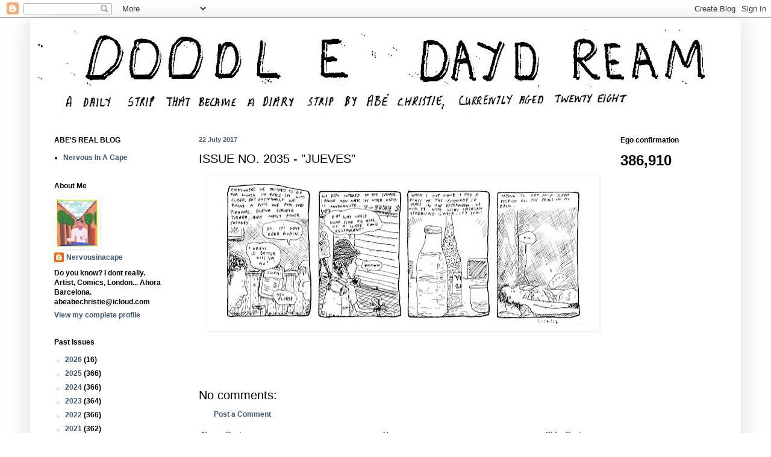

--- FILE ---
content_type: text/html; charset=UTF-8
request_url: https://doodledaydream.blogspot.com/b/stats?style=BLACK_TRANSPARENT&timeRange=ALL_TIME&token=APq4FmCyMGzq7iVIyCq2HiOAGEP87zH-XoLiw4CWnyiidzDhwYltLzjzwjrTzpf4IJXqf0RcXhGlx6Fm95h1lS_MFWDF4WG4uQ
body_size: -16
content:
{"total":386910,"sparklineOptions":{"backgroundColor":{"fillOpacity":0.1,"fill":"#000000"},"series":[{"areaOpacity":0.3,"color":"#202020"}]},"sparklineData":[[0,38],[1,24],[2,11],[3,21],[4,26],[5,13],[6,12],[7,23],[8,19],[9,5],[10,10],[11,10],[12,14],[13,28],[14,17],[15,19],[16,14],[17,23],[18,20],[19,29],[20,39],[21,98],[22,45],[23,19],[24,16],[25,29],[26,17],[27,17],[28,18],[29,4]],"nextTickMs":1200000}